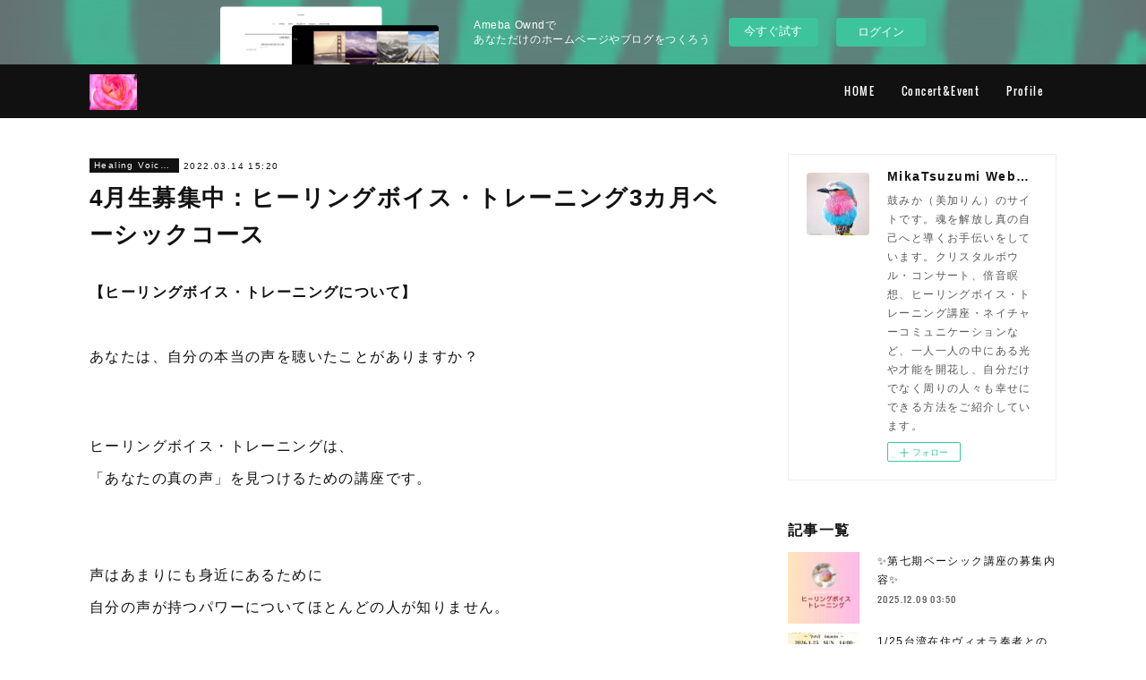

--- FILE ---
content_type: text/html; charset=utf-8
request_url: https://mikatsuzumi.themedia.jp/posts/32790750?categoryIds=4082298
body_size: 19058
content:
<!doctype html>

            <html lang="ja" data-reactroot=""><head><meta charSet="UTF-8"/><meta http-equiv="X-UA-Compatible" content="IE=edge"/><meta name="viewport" content="width=device-width,user-scalable=no,initial-scale=1.0,minimum-scale=1.0,maximum-scale=1.0"/><title data-react-helmet="true">4月生募集中：ヒーリングボイス・トレーニング3カ月ベーシックコース | MikaTsuzumi WebSite</title><link data-react-helmet="true" rel="canonical" href="https://mikatsuzumi.themedia.jp/posts/32790750/"/><meta name="description" content="【ヒーリングボイス・トレーニングについて】あなたは、自分の本当の声を聴いたことがありますか？ヒーリングボイス・トレーニングは、「あなたの真の声」を見つけるための講座です。声はあまりにも身近にあるために"/><meta property="fb:app_id" content="522776621188656"/><meta property="og:url" content="https://mikatsuzumi.themedia.jp/posts/32790750"/><meta property="og:type" content="article"/><meta property="og:title" content="4月生募集中：ヒーリングボイス・トレーニング3カ月ベーシックコース"/><meta property="og:description" content="【ヒーリングボイス・トレーニングについて】あなたは、自分の本当の声を聴いたことがありますか？ヒーリングボイス・トレーニングは、「あなたの真の声」を見つけるための講座です。声はあまりにも身近にあるために"/><meta property="og:image" content="https://cdn.amebaowndme.com/madrid-prd/madrid-web/images/sites/563274/4667eb21892eb55e1961b00b8f42a3c3_14a40de52153823f00d22ebe39b52b0c.jpg"/><meta property="og:site_name" content="MikaTsuzumi WebSite"/><meta property="og:locale" content="ja_JP"/><meta name="twitter:card" content="summary_large_image"/><meta name="twitter:site" content="@amebaownd"/><meta name="twitter:title" content="4月生募集中：ヒーリングボイス・トレーニング3カ月ベーシックコース | MikaTsuzumi WebSite"/><meta name="twitter:description" content="【ヒーリングボイス・トレーニングについて】あなたは、自分の本当の声を聴いたことがありますか？ヒーリングボイス・トレーニングは、「あなたの真の声」を見つけるための講座です。声はあまりにも身近にあるために"/><meta name="twitter:image" content="https://cdn.amebaowndme.com/madrid-prd/madrid-web/images/sites/563274/4667eb21892eb55e1961b00b8f42a3c3_14a40de52153823f00d22ebe39b52b0c.jpg"/><meta name="twitter:app:id:iphone" content="911640835"/><meta name="twitter:app:url:iphone" content="amebaownd://public/sites/563274/posts/32790750"/><meta name="twitter:app:id:googleplay" content="jp.co.cyberagent.madrid"/><meta name="twitter:app:url:googleplay" content="amebaownd://public/sites/563274/posts/32790750"/><meta name="twitter:app:country" content="US"/><link rel="amphtml" href="https://amp.amebaownd.com/posts/32790750"/><link rel="alternate" type="application/rss+xml" title="MikaTsuzumi WebSite" href="https://mikatsuzumi.themedia.jp/rss.xml"/><link rel="alternate" type="application/atom+xml" title="MikaTsuzumi WebSite" href="https://mikatsuzumi.themedia.jp/atom.xml"/><link rel="sitemap" type="application/xml" title="Sitemap" href="/sitemap.xml"/><link href="https://static.amebaowndme.com/madrid-frontend/css/user.min-a66be375c.css" rel="stylesheet" type="text/css"/><link href="https://static.amebaowndme.com/madrid-frontend/css/cell/index.min-a66be375c.css" rel="stylesheet" type="text/css"/><link rel="icon" href="https://cdn.amebaowndme.com/madrid-prd/madrid-web/images/sites/563274/13639c95a660657d58eece53e9eddc27_a5f63476f2901abed14b88cc49803f95.png?width=32&amp;height=32"/><link rel="apple-touch-icon" href="https://cdn.amebaowndme.com/madrid-prd/madrid-web/images/sites/563274/13639c95a660657d58eece53e9eddc27_a5f63476f2901abed14b88cc49803f95.png?width=180&amp;height=180"/><style id="site-colors" charSet="UTF-8">.u-nav-clr {
  color: #ffffff;
}
.u-nav-bdr-clr {
  border-color: #ffffff;
}
.u-nav-bg-clr {
  background-color: #111111;
}
.u-nav-bg-bdr-clr {
  border-color: #111111;
}
.u-site-clr {
  color: #ffffff;
}
.u-base-bg-clr {
  background-color: #ffffff;
}
.u-btn-clr {
  color: #ffffff;
}
.u-btn-clr:hover,
.u-btn-clr--active {
  color: rgba(255,255,255, 0.7);
}
.u-btn-clr--disabled,
.u-btn-clr:disabled {
  color: rgba(255,255,255, 0.5);
}
.u-btn-bdr-clr {
  border-color: #111111;
}
.u-btn-bdr-clr:hover,
.u-btn-bdr-clr--active {
  border-color: rgba(17,17,17, 0.7);
}
.u-btn-bdr-clr--disabled,
.u-btn-bdr-clr:disabled {
  border-color: rgba(17,17,17, 0.5);
}
.u-btn-bg-clr {
  background-color: #111111;
}
.u-btn-bg-clr:hover,
.u-btn-bg-clr--active {
  background-color: rgba(17,17,17, 0.7);
}
.u-btn-bg-clr--disabled,
.u-btn-bg-clr:disabled {
  background-color: rgba(17,17,17, 0.5);
}
.u-txt-clr {
  color: #111111;
}
.u-txt-clr--lv1 {
  color: rgba(17,17,17, 0.7);
}
.u-txt-clr--lv2 {
  color: rgba(17,17,17, 0.5);
}
.u-txt-clr--lv3 {
  color: rgba(17,17,17, 0.3);
}
.u-txt-bg-clr {
  background-color: #e7e7e7;
}
.u-lnk-clr,
.u-clr-area a {
  color: #4907DE;
}
.u-lnk-clr:visited,
.u-clr-area a:visited {
  color: rgba(73,7,222, 0.7);
}
.u-lnk-clr:hover,
.u-clr-area a:hover {
  color: rgba(73,7,222, 0.5);
}
.u-ttl-blk-clr {
  color: #111111;
}
.u-ttl-blk-bdr-clr {
  border-color: #111111;
}
.u-ttl-blk-bdr-clr--lv1 {
  border-color: #cfcfcf;
}
.u-bdr-clr {
  border-color: #eeeeee;
}
.u-acnt-bdr-clr {
  border-color: #111111;
}
.u-acnt-bg-clr {
  background-color: #111111;
}
body {
  background-color: #ffffff;
}
blockquote {
  color: rgba(17,17,17, 0.7);
  border-left-color: #eeeeee;
};</style><style id="user-css" charSet="UTF-8">;</style><style media="screen and (max-width: 800px)" id="user-sp-css" charSet="UTF-8">;</style><script>
              (function(i,s,o,g,r,a,m){i['GoogleAnalyticsObject']=r;i[r]=i[r]||function(){
              (i[r].q=i[r].q||[]).push(arguments)},i[r].l=1*new Date();a=s.createElement(o),
              m=s.getElementsByTagName(o)[0];a.async=1;a.src=g;m.parentNode.insertBefore(a,m)
              })(window,document,'script','//www.google-analytics.com/analytics.js','ga');
            </script></head><body id="mdrd-a66be375c" class="u-txt-clr u-base-bg-clr theme-cell plan-basic  "><noscript><iframe src="//www.googletagmanager.com/ns.html?id=GTM-PXK9MM" height="0" width="0" style="display:none;visibility:hidden"></iframe></noscript><script>
            (function(w,d,s,l,i){w[l]=w[l]||[];w[l].push({'gtm.start':
            new Date().getTime(),event:'gtm.js'});var f=d.getElementsByTagName(s)[0],
            j=d.createElement(s),dl=l!='dataLayer'?'&l='+l:'';j.async=true;j.src=
            '//www.googletagmanager.com/gtm.js?id='+i+dl;f.parentNode.insertBefore(j,f);
            })(window,document, 'script', 'dataLayer', 'GTM-PXK9MM');
            </script><div id="content"><div class="page " data-reactroot=""><div class="page__outer"><div class="page__inner u-base-bg-clr"><div><aside style="opacity:1 !important;visibility:visible !important;text-indent:0 !important;transform:none !important;display:block !important;position:static !important;padding:0 !important;overflow:visible !important;margin:0 !important"><div class="owndbarHeader  " style="opacity:1 !important;visibility:visible !important;text-indent:0 !important;transform:none !important;display:block !important;position:static !important;padding:0 !important;overflow:visible !important;margin:0 !important"></div></aside></div><header class="page__header header u-nav-bg-clr  "><div class="header__inner"><div class="header__site-info"><div class="header__logo"><div><img alt=""/></div></div></div><nav role="navigation" class="header__nav global-nav u-nav-bg-bdr-clr js-nav-overflow-criterion is-invisible"><ul class="global-nav__list "><li class="global-nav__item u-nav-bdr-clr js-nav-item "><a target="" class="u-nav-clr u-font" href="/">HOME</a></li><li class="global-nav__item u-nav-bdr-clr js-nav-item "><a target="" class="u-nav-clr u-font" href="/pages/2314835/blog">Concert&amp;Event</a></li><li class="global-nav__item u-nav-bdr-clr js-nav-item "><a target="" class="u-nav-clr u-font" href="/pages/2314837/menu">Profile</a></li></ul></nav><div class="header__icon header-icon"><span class="header-icon__item u-nav-bdr-clr"></span><span class="header-icon__item u-nav-bdr-clr"></span></div></div></header><div></div><div class="page__container page-container"><div class="page-container-inner"><div class="page-container-blog-detail"><div class="page-container__main"><div role="main" class="page__main page__main--blog-detail"><div class="section"><div class="blog-article-outer"><article class="blog-article"><div class="blog-article__inner"><div class="blog-article__header"><div class="blog-article__category blog-category u-acnt-bg-clr"><a href="/posts/categories/6347313">Healing Voice Trainig</a></div><time class="blog-article__date blog-date u-txt-clr" dateTime="2022-03-14T15:20:29Z">2022.03.14 15:20</time><div class="blog-article__title blog-title"><h1 class="blog-title__text u-txt-clr">4月生募集中：ヒーリングボイス・トレーニング3カ月ベーシックコース</h1></div></div><div class="blog-article__content"><div class="blog-article__body blog-body"><div class="blog-body__item"><div class="blog-body__text u-txt-clr" data-block-type="text"><p><b>【ヒーリングボイス・トレーニングについて】</b></p><p><br></p><p class="">あなたは、自分の本当の声を聴いたことがありますか？<br><br></p><p class=""><br></p><p class="">ヒーリングボイス・トレーニングは、</p><p class="">「あなたの真の声」を見つけるための講座です。</p><p class=""><br></p><p class=""><br></p><p class="">声はあまりにも身近にあるために</p><p class="">自分の声が持つパワーについてほとんどの人が知りません。</p><p class=""><br></p><p class=""><br></p><p class="">その声を使いこなし、</p><p class="">人生の最強の羅針盤として</p><p class="">自分が望む人生を</p><p class="">クリエイトできるようにするのが</p><p class="">ヒーリングボイス・トレーニングです。</p><p class=""><br></p></div></div><div class="blog-body__item"><div class="img img__item-- img__item--fit"><div><img alt=""/></div></div></div><div class="blog-body__item"><div class="blog-body__text u-txt-clr" data-block-type="text"><p class=""><br></p><p>このメソッドは</p><p>3か月間のコースで</p><p>月１回の講座と</p><p>個人セッションを受けながら、</p><p>同時に、</p><p>自分自身でトレーニングを重ねていく</p><p>というデザインになっています。<br></p><p><br></p><p><br></p><p>地道に稽古を積み重ねた結果</p><p>３ヶ月後にはあなたの真の声によって</p><p>仕事の人間関係、家族関係、健康面の悩みなどが変容していきます。</p><p><br></p><p><br></p><p>私は長年研鑽してきた</p><p>自己探求の体験から、</p><p>「自分とは何か？」を知り、</p><p>「人生の真の目的や幸福」にそった</p><p>日常を生きています。</p><p><br></p><p><br></p><p>それは長い年月、</p><p>莫大な移動距離、</p><p>相当な費用を費やして</p><p>やっと到達し得たものでしたが、</p><p><br></p><div><br></div><p>もっと早くシンプルな</p><p>誰もが持っている力によって</p><p>知ることができる</p><p>メソッドがあればいいな</p><p>と思っていました。</p><p><br></p><p><br></p><p class="">ヒマラヤでの瞑想、</p><p class="">４時間逆立ちをし続ける修行、</p><p class="">ネイティブ・インデアンと</p><p class="">世界中の聖地を巡礼、</p><p class="">世界中のマスターから</p><p class="">様々な伝統的な技法を学び</p><p class="">時に、</p><p class="">苦行とも言える修行をしてきました。</p><p class=""><br></p><p class=""><br></p><p class="">私がそれらを実践してきた中で見つけたこと。</p><p class=""><br></p><p class=""><br></p><p class="">それは、誰もがもっている、</p><p class="">自身の波動である「声」が</p><p class="">いかに素晴らしいものであるかでした。</p><p class=""><br></p><p class=""><br></p><p class="">この私の体験のエッセンスを凝縮した</p><p class="">「自分の音（声）を見つける方法」</p><p class="">を皆さんにシェアすれば、</p><p class=""><br></p><div><br></div><p class="">長い時間と費用をかけることなく、</p><p class="">より質の高い人生を生きるための</p><p class="">サポートができるのでは？</p><p class="">と考えたのです。</p><p class=""><br></p><p class=""><br></p><p>そうして生まれたのが</p><p>ヒーリングボイス・トレーニングです。</p><p class=""><br></p></div></div><div class="blog-body__item"><div class="img img__item-- img__item--fit"><div><img alt=""/></div></div></div><div class="blog-body__item"><div class="blog-body__text u-txt-clr" data-block-type="text"><p class=""><br></p><blockquote>◎あの時、あの一言を言うことができ　　　たなら…<br>◎なぜあんなことを言ってしまったのか？<br>◎人と話すのが苦手、<br>◎もっとうまく人前で話せたら、<br>◎なぜあの人とはうまくいかないのだろう？<br></blockquote><p><br></p><p>コミュニケーションに関わる問題を</p><p>多くの人が抱えています。</p><p><br></p><div><br></div><p>ところが声の本質を知ると、</p><p>あらゆる問題は、</p><p>人間性や精神論ではなく、<br></p><p>単なる技術的な問題であることが</p><p>わかってきます。</p><p><br></p><p><br></p><p>問題が生じたのは</p><p>私たちが今まで一度も</p><p>声やコミュニケーションについて</p><p>学んでこなかったことが</p><p>原因だったのです。</p></div></div><div class="blog-body__item"><div class="img img__item-- img__item--fit"><div><img alt=""/></div></div></div><div class="blog-body__item"><div class="blog-body__text u-txt-clr" data-block-type="text"><p class=""><br></p><p class="">ヒーリングボイス・トレーニングは、</p><p>全員が最始にベーシックコースで</p><p>基礎を学びます。</p><p><br></p><p><br></p><p>音、声、コミュニケーションの</p><p>ベースとなる思想を学び、</p><p>同時に、</p><p>あなたの真の声を出すための</p><p>体作りをします。</p><p><br></p><p><br></p><p><i><b>【ヒーリングボイス・トレーニング・ベーシックコースがめざすもの】</b></i></p><p><i><b><br></b></i></p><blockquote><i>◎自分の声を出すためのベースを作る<br>（呼吸＆体）<br><i><i>◎ひとりひとり確実に声の技術を身につける<br>（滑舌＆母音のトレーニングなど）<br></i><i class="">◎声やコミュニケーションの意味を知り</i><i>自分の軸をつくる<br>（発声＆コミュニケーションの思想）<br></i><i>◎自分の声の個性や強みを伸ばす<br>（個人セッション）　<br></i></i><i><i>◎音瞑想やグラウンディング法で<br>　学んだことをアンカリングする<br>（クリスタルボウル）</i></i></i></blockquote><p class=""><br></p><p>過去の受講生のみなさんは、</p><p>自分自身の声を知り、</p><p>知らずに秘めていた力を</p><p>声とともに解放することによって、</p><p><br></p><div><br></div><p>自分がそうありたい現実を</p><p>いつのまにか生きていることに</p><p>気がつきました。</p><p><br></p><p><br></p><p>ベーシックコースを終了した後は、</p><p>ご自身の目的に合わせて</p><p>様々なコースを選べます。</p><p><br></p><p><br></p><p class="">アドバンス＆マスターコースに</p><p class="">そのまま進むことができます。</p><p>また、</p><p>アーティストを目指す方のコースや、</p><p>人を癒すプロの方のためのコースもあります。</p><p><br></p><p><br></p><p>講座参加者のみなさんには、</p><p>「自分の声」を使いこなすための</p><p>メソッドを確実に習得し</p><p>自分が望む人生を</p><p>クリエイトできるように</p><p>全力でサポートしていきます。</p><p><br></p><p><br></p><p>自分が思う通りの結果を出してみたいと思いませんか？</p><p><br></p><p><br></p><p>楽しく充実した毎日をすごしている自分を想像してみてください。</p><p><br></p><p><br></p><p>何かをつけ足すのではなく、</p><p>すでにあなたが持っている宝石、</p><p>この広大な宇宙にたった一つしかない</p><p>あなたの声を知ることによって、</p><p><br></p><p><br></p><p>素晴らしい人生を創造する方法を</p><p>学びたいと思われる方は、</p><p>どうぞご応募ください。</p><p><br></p><p><br></p><p><br></p><p><b>【声によって人生が豊かになる理由】<br><br></b></p><blockquote>◎自分が持っている宝に気が付く<br>◎才能が開花する<br>◎容姿、年齢、役割など外的な要因に影響されない自分の本当の価値が生まれる<br>◎困った時は声が自分を支えてくれる<br>◎日常的に喜びが増える<br>◎表現することで、夢が叶いやすくなる<br>◎生きていることに感謝が溢れるようになる<br>◎コミュニケーションは創造（アート）に向かい内面が豊かになる</blockquote><div><br></div></div></div><div class="blog-body__item"><div class="img img__item-- img__item--fit"><div><img alt=""/></div></div></div><div class="blog-body__item"><div class="blog-body__text u-txt-clr" data-block-type="text"><p class=""><b><br></b></p><p class=""><b>【トレーニングのスケジュール】</b></p><p class=""><b><br></b></p><p>2022年４月～７月のスケジュールは</p><p>以下のようになります。</p><p><br></p><p class="">講座は全てZOOMを使ったオンラインで行います。</p><p class=""><br></p><p>オンライン講座は全員参加です</p><p>→欠席の場合はアーカイブ動画をお渡しします</p><p><br></p><div><br></div><p><b>全員参加オンライン講座のスケジュール</b></p><blockquote>金曜日コース（朝９時～１２時）　　基本的に金曜日のコースで開催します。<br><br>3時間の前半が講義で後半が実践です。<br><br>●４月２２日（金）　<br>●５月２０日（金）　<br>●６月１７日（金）　<br>●お祝い会　７月22日（金）　　（シェアリング＆課題のお披露目会）<br></blockquote><font color="#999999"><br></font><blockquote class="">＊週末コース（朝９時～１２時）<br><br>3時間の前半が講義で後半が実践です。<br><br>●４月３０日（土）<br>●５月２９日（日）　<br>●６月２６日（日）or ６月２５日（土）<br>●お祝い会　　７月２４日（日）　　（シェアリング＆課題のお披露目会）<br></blockquote><p><br>　<br><br></p><p><b>個人面談のスケジュール</b></p><p><b><br></b></p><p>４０分～６０分間。ひとりひとりに個人的なアドバイスをする面談です。</p><p><br></p><div>講義後に一人ひとりと調整します。</div><blockquote>●１回目　５月中に１回　<br>●２回目　６月中に１回　<br>●３回目　７月中に１回　<br>（ひとりひとりに最適な課題をだします）<br></blockquote><p><br><br></p><p><b>その他のフォローアップ</b></p><blockquote>●SLACアプリ内で、お知らせ、資料、トレーニング動画の共有をします。<br>●随時ダイレクトメールでやりとりして、質問にお答えします。<br>●３カ月間コンスタントにトレーニングできるように、サポートします。<br></blockquote><p>　</p><p><br></p><p><b>参加費</b></p><p>●<b>12万円</b>　（分割をご希望の方はご相談ください）</p><p><br></p><p class="">３回の講座+α（お祝い会）、３回の個人セッション、SLACアプリ参加、メールフォロー、資料、終了証などが含まれます。</p><p>＊お友達を紹介してくださった場合には、割引制度があります。<br></p><p class=""><br></p><p class=""><b>◎<u>コロナ禍の皆さんを応援するために、モニター料金を設定しました。</u><br>&nbsp;</b>（内容は同じですが、条件がつきます）</p><p class="">●<b>割引料金　９万5000円　</b></p><p><br>参加条件は、アンケート内容を本名で公開の許諾、</p><p>終了後に鼓のHP/SNSにおすすめ動画として無料出演＆掲載の許諾、</p><p>ご自身のSNSで当トレーニングを複数回紹介していただく、という内容です。　</p><p class=""><br><br></p><p class=""><b>＊お申込み、ご質問は　</b></p><p class=""><b>mikarincrystal@gmail.com</b></p><p class=""><b>にご連絡ください。</b></p><p class=""><b><br></b></p><p class=""><b><br></b></p><p class=""><b>【受講生の感想】</b></p></div></div><div class="blog-body__item"><div class="quote quote--mikarin official blog♡heaven on earth♡"><div class="ogp u-bdr-clr"><a target="_blank" class="ogp__action" href="https://ameblo.jp/mikarineden/entry-12733293671.html"><div class="ogp__img"><div><img alt=""/></div></div><div class="ogp__body"><p class="ogp__title u-txt-clr">『32年来の嫁姑問題が解決した理由：感想：ヒーリングボイス・トレーニング』</p><div class="ogp__text u-txt-clr u-txt-clr--lv1"><p> 声を整えるというのはコミュニケーションや人生に大きく影響を与えます 1月から始まったヒーリングボイス・トレーニング3カ月ベーシック講座参加者のTさんのレポー…</p></div><p class="ogp__site ogp__site--ellipsis u-txt-clr u-txt-clr--lv1">MikaRin Official Blog♡Heaven on Earth♡</p></div></a></div></div></div><div class="blog-body__item"><div class="quote quote--mikarin official blog♡heaven on earth♡"><div class="ogp u-bdr-clr"><a target="_blank" class="ogp__action" href="https://ameblo.jp/mikarineden/entry-12732723921.html"><div class="ogp__img"><div><img alt=""/></div></div><div class="ogp__body"><p class="ogp__title u-txt-clr">『会社での深刻なトラブルが改善した理由：感想：ヒーリングボイス・トレーニング』</p><div class="ogp__text u-txt-clr u-txt-clr--lv1"><p> 声を整えるというのはコミュニケーションや人生に大きく影響を与えます。  1月から始まったヒーリングボイス・トレーニング3カ月のベーシックコース受講者のKさん…</p></div><p class="ogp__site ogp__site--ellipsis u-txt-clr u-txt-clr--lv1">MikaRin Official Blog♡Heaven on Earth♡</p></div></a></div></div></div></div></div><div class="blog-article__footer"><div class="bloginfo"><div class="bloginfo__category bloginfo-category"><ul class="bloginfo-category__list bloginfo-category-list"><li class="bloginfo-category-list__item"><a class="u-txt-clr u-txt-clr--lv2" href="/posts/categories/6347313">Healing Voice Trainig<!-- -->(<!-- -->12<!-- -->)</a></li><li class="bloginfo-category-list__item"><a class="u-txt-clr u-txt-clr--lv2" href="/posts/categories/4082298">Event<!-- -->(<!-- -->42<!-- -->)</a></li><li class="bloginfo-category-list__item"><a class="u-txt-clr u-txt-clr--lv2" href="/posts/categories/4082290">infomation<!-- -->(<!-- -->24<!-- -->)</a></li><li class="bloginfo-category-list__item"><a class="u-txt-clr u-txt-clr--lv2" href="/posts/categories/1529611">Concert<!-- -->(<!-- -->43<!-- -->)</a></li></ul></div></div><div class="reblog-btn-outer"><div class="reblog-btn-body"><button class="reblog-btn"><span class="reblog-btn__inner"><span class="icon icon--reblog2"></span></span></button></div></div></div></div><div class="complementary-outer complementary-outer--slot2"><div class="complementary complementary--shareButton "><div class="block-type--shareButton"><div class="share share--circle share--circle-5"><button class="share__btn--facebook share__btn share__btn--circle"><span aria-hidden="true" class="icon--facebook icon"></span></button><button class="share__btn--twitter share__btn share__btn--circle"><span aria-hidden="true" class="icon--twitter icon"></span></button><button class="share__btn--hatenabookmark share__btn share__btn--circle"><span aria-hidden="true" class="icon--hatenabookmark icon"></span></button><button class="share__btn--pocket share__btn share__btn--circle"><span aria-hidden="true" class="icon--pocket icon"></span></button><button class="share__btn--googleplus share__btn share__btn--circle"><span aria-hidden="true" class="icon--googleplus icon"></span></button></div></div></div><div class="complementary complementary--siteFollow "><div class="block-type--siteFollow"><div class="site-follow u-bdr-clr"><div class="site-follow__img"><div><img alt=""/></div></div><div class="site-follow__body"><p class="site-follow__title u-txt-clr"><span class="site-follow__title-inner ">MikaTsuzumi WebSite</span></p><p class="site-follow__text u-txt-clr u-txt-clr--lv1">鼓みか（美加りん）のサイトです。魂を解放し真の自己へと導くお手伝いをしています。クリスタルボウル・コンサート、倍音瞑想、ヒーリングボイス・トレーニング講座・ネイチャーコミュニケーションなど、一人一人の中にある光や才能を開花し、自分だけでなく周りの人々も幸せにできる方法をご紹介しています。</p><div class="site-follow__btn-outer"><button class="site-follow__btn site-follow__btn--yet"><div class="site-follow__btn-text"><span aria-hidden="true" class="site-follow__icon icon icon--plus"></span>フォロー</div></button></div></div></div></div></div><div class="complementary complementary--relatedPosts "><div class="block-type--relatedPosts"></div></div><div class="complementary complementary--postPrevNext "><div class="block-type--postPrevNext"><div class="pager pager--type1"><ul class="pager__list"><li class="pager__item pager__item--prev pager__item--bg"><a class="pager__item-inner " style="background-image:url(https://cdn.amebaowndme.com/madrid-prd/madrid-web/images/sites/563274/11b2a401cc3aa43d04c99619d64d9911_e9c1ece21c02e19556432af2a2297c0e.jpg?width=400)" href="/posts/34231517?categoryIds=4082298"><time class="pager__date " dateTime="2022-05-09T06:27:54Z">2022.05.09 06:27</time><div><span class="pager__description ">Silent Vortex がサウンドクリエーションを担当しました</span></div><span aria-hidden="true" class="pager__icon icon icon--disclosure-l4 "></span></a></li><li class="pager__item pager__item--next pager__item--bg"><a class="pager__item-inner " style="background-image:url(https://cdn.amebaowndme.com/madrid-prd/madrid-web/images/sites/563274/b51d142fa8e4e602ddfa8c90cff1fdb7_abba76e09e2a51ee71d322468db5b925.jpg?width=400)" href="/posts/32775455?categoryIds=4082298"><time class="pager__date " dateTime="2022-03-14T06:50:54Z">2022.03.14 06:50</time><div><span class="pager__description ">Silent Voltex:FXフルートとクリスタルボウルの新ユニット</span></div><span aria-hidden="true" class="pager__icon icon icon--disclosure-r4 "></span></a></li></ul></div></div></div></div><div class="blog-article__comment"><div class="comment-list js-comment-list" style="display:none"><div><p class="comment-count u-txt-clr u-txt-clr--lv2"><span>0</span>コメント</p><ul><li class="comment-list__item comment-item js-comment-form"><div class="comment-item__body"><form class="comment-item__form u-bdr-clr "><div class="comment-item__form-head"><textarea type="text" id="post-comment" maxLength="1100" placeholder="コメントする..." class="comment-item__input"></textarea></div><div class="comment-item__form-foot"><p class="comment-item__count-outer"><span class="comment-item__count ">1000</span> / 1000</p><button type="submit" disabled="" class="comment-item__submit">投稿</button></div></form></div></li></ul></div></div></div><div class="pswp" tabindex="-1" role="dialog" aria-hidden="true"><div class="pswp__bg"></div><div class="pswp__scroll-wrap"><div class="pswp__container"><div class="pswp__item"></div><div class="pswp__item"></div><div class="pswp__item"></div></div><div class="pswp__ui pswp__ui--hidden"><div class="pswp__top-bar"><div class="pswp__counter"></div><button class="pswp__button pswp__button--close" title="Close (Esc)"></button><button class="pswp__button pswp__button--share" title="Share"></button><button class="pswp__button pswp__button--fs" title="Toggle fullscreen"></button><button class="pswp__button pswp__button--zoom" title="Zoom in/out"></button><div class="pswp__preloader"><div class="pswp__preloader__icn"><div class="pswp__preloader__cut"><div class="pswp__preloader__donut"></div></div></div></div></div><div class="pswp__share-modal pswp__share-modal--hidden pswp__single-tap"><div class="pswp__share-tooltip"></div></div><div class="pswp__button pswp__button--close pswp__close"><span class="pswp__close__item pswp__close"></span><span class="pswp__close__item pswp__close"></span></div><div class="pswp__bottom-bar"><button class="pswp__button pswp__button--arrow--left js-lightbox-arrow" title="Previous (arrow left)"></button><button class="pswp__button pswp__button--arrow--right js-lightbox-arrow" title="Next (arrow right)"></button></div><div class=""><div class="pswp__caption"><div class="pswp__caption"></div><div class="pswp__caption__link"><a class="js-link"></a></div></div></div></div></div></div></article></div></div></div></div><aside class="page-container__side page-container__side--east"><div class="complementary-outer complementary-outer--slot11"><div class="complementary complementary--siteFollow complementary--sidebar"><div class="block-type--siteFollow"><div class="site-follow u-bdr-clr"><div class="site-follow__img"><div><img alt=""/></div></div><div class="site-follow__body"><p class="site-follow__title u-txt-clr"><span class="site-follow__title-inner ">MikaTsuzumi WebSite</span></p><p class="site-follow__text u-txt-clr u-txt-clr--lv1">鼓みか（美加りん）のサイトです。魂を解放し真の自己へと導くお手伝いをしています。クリスタルボウル・コンサート、倍音瞑想、ヒーリングボイス・トレーニング講座・ネイチャーコミュニケーションなど、一人一人の中にある光や才能を開花し、自分だけでなく周りの人々も幸せにできる方法をご紹介しています。</p><div class="site-follow__btn-outer"><button class="site-follow__btn site-follow__btn--yet"><div class="site-follow__btn-text"><span aria-hidden="true" class="site-follow__icon icon icon--plus"></span>フォロー</div></button></div></div></div></div></div><div class="complementary complementary--post complementary--sidebar"><div class="block-type--post"><div class=""><div><h4 class="complementary__heading u-ttl-blk-clr u-font">記事一覧</h4></div><div class="blog-list blog-list--summary blog-list--sidebarm blog-list--recent"></div></div></div></div><div class="complementary complementary--postsCategory complementary--sidebar"><div class="block-type--postsCategory"></div></div><div class="complementary complementary--postsArchive complementary--sidebar"><div class="block-type--postsArchive"></div></div><div class="complementary complementary--keywordSearch complementary--sidebar"><div class="block-type--keywordSearch"><div class="block-type--keyword-search"><div class="keyword-search u-bdr-clr"><form action="" name="keywordSearchForm0" novalidate=""><label for="keyword-search-0" aria-hidden="true" class="keyword-search__icon icon icon--search3"></label><input type="search" id="keyword-search-0" placeholder="キーワードを入力" name="keyword" maxLength="100" class="keyword-search__input"/></form></div></div></div></div><div class="pswp" tabindex="-1" role="dialog" aria-hidden="true"><div class="pswp__bg"></div><div class="pswp__scroll-wrap"><div class="pswp__container"><div class="pswp__item"></div><div class="pswp__item"></div><div class="pswp__item"></div></div><div class="pswp__ui pswp__ui--hidden"><div class="pswp__top-bar"><div class="pswp__counter"></div><button class="pswp__button pswp__button--close" title="Close (Esc)"></button><button class="pswp__button pswp__button--share" title="Share"></button><button class="pswp__button pswp__button--fs" title="Toggle fullscreen"></button><button class="pswp__button pswp__button--zoom" title="Zoom in/out"></button><div class="pswp__preloader"><div class="pswp__preloader__icn"><div class="pswp__preloader__cut"><div class="pswp__preloader__donut"></div></div></div></div></div><div class="pswp__share-modal pswp__share-modal--hidden pswp__single-tap"><div class="pswp__share-tooltip"></div></div><div class="pswp__button pswp__button--close pswp__close"><span class="pswp__close__item pswp__close"></span><span class="pswp__close__item pswp__close"></span></div><div class="pswp__bottom-bar"><button class="pswp__button pswp__button--arrow--left js-lightbox-arrow" title="Previous (arrow left)"></button><button class="pswp__button pswp__button--arrow--right js-lightbox-arrow" title="Next (arrow right)"></button></div><div class=""><div class="pswp__caption"><div class="pswp__caption"></div><div class="pswp__caption__link"><a class="js-link"></a></div></div></div></div></div></div></div></aside></div></div></div><aside style="opacity:1 !important;visibility:visible !important;text-indent:0 !important;transform:none !important;display:block !important;position:static !important;padding:0 !important;overflow:visible !important;margin:0 !important"><div class="owndbar" style="opacity:1 !important;visibility:visible !important;text-indent:0 !important;transform:none !important;display:block !important;position:static !important;padding:0 !important;overflow:visible !important;margin:0 !important"></div></aside><footer role="contentinfo" class="page__footer footer" style="opacity:1 !important;visibility:visible !important;text-indent:0 !important;overflow:visible !important;position:static !important"><div class="footer__inner u-bdr-clr " style="opacity:1 !important;visibility:visible !important;text-indent:0 !important;overflow:visible !important;display:block !important;transform:none !important"><div class="footer__item u-bdr-clr" style="opacity:1 !important;visibility:visible !important;text-indent:0 !important;overflow:visible !important;display:block !important;transform:none !important"><p class="footer__copyright u-font"><small class="u-txt-clr u-txt-clr--lv2 u-font" style="color:rgba(17,17,17, 0.5) !important">©MikaTsuzumi  All Rights Reserved</small></p><div class="powered-by"><a href="https://www.amebaownd.com" class="powered-by__link"><span class="powered-by__text">Powered by</span><span class="powered-by__logo">AmebaOwnd</span><span class="powered-by__text">無料でホームページをつくろう</span></a></div></div></div></footer></div></div><div class="toast"></div></div></div><img src="//sy.ameblo.jp/sync/?org=sy.themedia.jp" alt="" style="display:none" width="1" height="1"/><script charSet="UTF-8">window.mdrdEnv="prd";</script><script charSet="UTF-8">window.INITIAL_STATE={"authenticate":{"authCheckCompleted":false,"isAuthorized":false},"blogPostReblogs":{},"category":{},"currentSite":{"fetching":false,"status":null,"site":{}},"shopCategory":{},"categories":{},"notifications":{},"page":{},"paginationTitle":{},"postArchives":{},"postComments":{"32790750":{"data":[],"pagination":{"total":0,"offset":0,"limit":0,"cursors":{"after":"","before":""}},"fetching":false},"submitting":false,"postStatus":null},"postDetail":{"postDetail-blogPostId:32790750-categoryIds:4082298":{"fetching":false,"loaded":true,"meta":{"code":200},"data":{"id":"32790750","userId":"207936","siteId":"563274","status":"publish","title":"4月生募集中：ヒーリングボイス・トレーニング3カ月ベーシックコース","contents":[{"type":"text","format":"html","value":"\u003Cp\u003E\u003Cb\u003E【ヒーリングボイス・トレーニングについて】\u003C\u002Fb\u003E\u003C\u002Fp\u003E\u003Cp\u003E\u003Cbr\u003E\u003C\u002Fp\u003E\u003Cp class=\"\"\u003Eあなたは、自分の本当の声を聴いたことがありますか？\u003Cbr\u003E\u003Cbr\u003E\u003C\u002Fp\u003E\u003Cp class=\"\"\u003E\u003Cbr\u003E\u003C\u002Fp\u003E\u003Cp class=\"\"\u003Eヒーリングボイス・トレーニングは、\u003C\u002Fp\u003E\u003Cp class=\"\"\u003E「あなたの真の声」を見つけるための講座です。\u003C\u002Fp\u003E\u003Cp class=\"\"\u003E\u003Cbr\u003E\u003C\u002Fp\u003E\u003Cp class=\"\"\u003E\u003Cbr\u003E\u003C\u002Fp\u003E\u003Cp class=\"\"\u003E声はあまりにも身近にあるために\u003C\u002Fp\u003E\u003Cp class=\"\"\u003E自分の声が持つパワーについてほとんどの人が知りません。\u003C\u002Fp\u003E\u003Cp class=\"\"\u003E\u003Cbr\u003E\u003C\u002Fp\u003E\u003Cp class=\"\"\u003E\u003Cbr\u003E\u003C\u002Fp\u003E\u003Cp class=\"\"\u003Eその声を使いこなし、\u003C\u002Fp\u003E\u003Cp class=\"\"\u003E人生の最強の羅針盤として\u003C\u002Fp\u003E\u003Cp class=\"\"\u003E自分が望む人生を\u003C\u002Fp\u003E\u003Cp class=\"\"\u003Eクリエイトできるようにするのが\u003C\u002Fp\u003E\u003Cp class=\"\"\u003Eヒーリングボイス・トレーニングです。\u003C\u002Fp\u003E\u003Cp class=\"\"\u003E\u003Cbr\u003E\u003C\u002Fp\u003E"},{"type":"image","fit":true,"scale":0.5,"align":"","url":"https:\u002F\u002Fcdn.amebaowndme.com\u002Fmadrid-prd\u002Fmadrid-web\u002Fimages\u002Fsites\u002F563274\u002F4667eb21892eb55e1961b00b8f42a3c3_14a40de52153823f00d22ebe39b52b0c.jpg","link":"","width":1080,"height":567,"target":"_self","lightboxIndex":0},{"type":"text","format":"html","value":"\u003Cp class=\"\"\u003E\u003Cbr\u003E\u003C\u002Fp\u003E\u003Cp\u003Eこのメソッドは\u003C\u002Fp\u003E\u003Cp\u003E3か月間のコースで\u003C\u002Fp\u003E\u003Cp\u003E月１回の講座と\u003C\u002Fp\u003E\u003Cp\u003E個人セッションを受けながら、\u003C\u002Fp\u003E\u003Cp\u003E同時に、\u003C\u002Fp\u003E\u003Cp\u003E自分自身でトレーニングを重ねていく\u003C\u002Fp\u003E\u003Cp\u003Eというデザインになっています。\u003Cbr\u003E\u003C\u002Fp\u003E\u003Cp\u003E\u003Cbr\u003E\u003C\u002Fp\u003E\u003Cp\u003E\u003Cbr\u003E\u003C\u002Fp\u003E\u003Cp\u003E地道に稽古を積み重ねた結果\u003C\u002Fp\u003E\u003Cp\u003E３ヶ月後にはあなたの真の声によって\u003C\u002Fp\u003E\u003Cp\u003E仕事の人間関係、家族関係、健康面の悩みなどが変容していきます。\u003C\u002Fp\u003E\u003Cp\u003E\u003Cbr\u003E\u003C\u002Fp\u003E\u003Cp\u003E\u003Cbr\u003E\u003C\u002Fp\u003E\u003Cp\u003E私は長年研鑽してきた\u003C\u002Fp\u003E\u003Cp\u003E自己探求の体験から、\u003C\u002Fp\u003E\u003Cp\u003E「自分とは何か？」を知り、\u003C\u002Fp\u003E\u003Cp\u003E「人生の真の目的や幸福」にそった\u003C\u002Fp\u003E\u003Cp\u003E日常を生きています。\u003C\u002Fp\u003E\u003Cp\u003E\u003Cbr\u003E\u003C\u002Fp\u003E\u003Cp\u003E\u003Cbr\u003E\u003C\u002Fp\u003E\u003Cp\u003Eそれは長い年月、\u003C\u002Fp\u003E\u003Cp\u003E莫大な移動距離、\u003C\u002Fp\u003E\u003Cp\u003E相当な費用を費やして\u003C\u002Fp\u003E\u003Cp\u003Eやっと到達し得たものでしたが、\u003C\u002Fp\u003E\u003Cp\u003E\u003Cbr\u003E\u003C\u002Fp\u003E\u003Cdiv\u003E\u003Cbr\u003E\u003C\u002Fdiv\u003E\u003Cp\u003Eもっと早くシンプルな\u003C\u002Fp\u003E\u003Cp\u003E誰もが持っている力によって\u003C\u002Fp\u003E\u003Cp\u003E知ることができる\u003C\u002Fp\u003E\u003Cp\u003Eメソッドがあればいいな\u003C\u002Fp\u003E\u003Cp\u003Eと思っていました。\u003C\u002Fp\u003E\u003Cp\u003E\u003Cbr\u003E\u003C\u002Fp\u003E\u003Cp\u003E\u003Cbr\u003E\u003C\u002Fp\u003E\u003Cp class=\"\"\u003Eヒマラヤでの瞑想、\u003C\u002Fp\u003E\u003Cp class=\"\"\u003E４時間逆立ちをし続ける修行、\u003C\u002Fp\u003E\u003Cp class=\"\"\u003Eネイティブ・インデアンと\u003C\u002Fp\u003E\u003Cp class=\"\"\u003E世界中の聖地を巡礼、\u003C\u002Fp\u003E\u003Cp class=\"\"\u003E世界中のマスターから\u003C\u002Fp\u003E\u003Cp class=\"\"\u003E様々な伝統的な技法を学び\u003C\u002Fp\u003E\u003Cp class=\"\"\u003E時に、\u003C\u002Fp\u003E\u003Cp class=\"\"\u003E苦行とも言える修行をしてきました。\u003C\u002Fp\u003E\u003Cp class=\"\"\u003E\u003Cbr\u003E\u003C\u002Fp\u003E\u003Cp class=\"\"\u003E\u003Cbr\u003E\u003C\u002Fp\u003E\u003Cp class=\"\"\u003E私がそれらを実践してきた中で見つけたこと。\u003C\u002Fp\u003E\u003Cp class=\"\"\u003E\u003Cbr\u003E\u003C\u002Fp\u003E\u003Cp class=\"\"\u003E\u003Cbr\u003E\u003C\u002Fp\u003E\u003Cp class=\"\"\u003Eそれは、誰もがもっている、\u003C\u002Fp\u003E\u003Cp class=\"\"\u003E自身の波動である「声」が\u003C\u002Fp\u003E\u003Cp class=\"\"\u003Eいかに素晴らしいものであるかでした。\u003C\u002Fp\u003E\u003Cp class=\"\"\u003E\u003Cbr\u003E\u003C\u002Fp\u003E\u003Cp class=\"\"\u003E\u003Cbr\u003E\u003C\u002Fp\u003E\u003Cp class=\"\"\u003Eこの私の体験のエッセンスを凝縮した\u003C\u002Fp\u003E\u003Cp class=\"\"\u003E「自分の音（声）を見つける方法」\u003C\u002Fp\u003E\u003Cp class=\"\"\u003Eを皆さんにシェアすれば、\u003C\u002Fp\u003E\u003Cp class=\"\"\u003E\u003Cbr\u003E\u003C\u002Fp\u003E\u003Cdiv\u003E\u003Cbr\u003E\u003C\u002Fdiv\u003E\u003Cp class=\"\"\u003E長い時間と費用をかけることなく、\u003C\u002Fp\u003E\u003Cp class=\"\"\u003Eより質の高い人生を生きるための\u003C\u002Fp\u003E\u003Cp class=\"\"\u003Eサポートができるのでは？\u003C\u002Fp\u003E\u003Cp class=\"\"\u003Eと考えたのです。\u003C\u002Fp\u003E\u003Cp class=\"\"\u003E\u003Cbr\u003E\u003C\u002Fp\u003E\u003Cp class=\"\"\u003E\u003Cbr\u003E\u003C\u002Fp\u003E\u003Cp\u003Eそうして生まれたのが\u003C\u002Fp\u003E\u003Cp\u003Eヒーリングボイス・トレーニングです。\u003C\u002Fp\u003E\u003Cp class=\"\"\u003E\u003Cbr\u003E\u003C\u002Fp\u003E"},{"type":"image","fit":true,"scale":0.5,"align":"","url":"https:\u002F\u002Fcdn.amebaowndme.com\u002Fmadrid-prd\u002Fmadrid-web\u002Fimages\u002Fsites\u002F563274\u002Fa3758ecf439fbb00e21ff613ea70efa1_52cd6f92160c09117f839358bcf2b0b0.jpg","link":"","width":1080,"height":567,"target":"_self","lightboxIndex":1},{"type":"text","format":"html","value":"\u003Cp class=\"\"\u003E\u003Cbr\u003E\u003C\u002Fp\u003E\u003Cblockquote\u003E◎あの時、あの一言を言うことができ　　　たなら…\u003Cbr\u003E◎なぜあんなことを言ってしまったのか？\u003Cbr\u003E◎人と話すのが苦手、\u003Cbr\u003E◎もっとうまく人前で話せたら、\u003Cbr\u003E◎なぜあの人とはうまくいかないのだろう？\u003Cbr\u003E\u003C\u002Fblockquote\u003E\u003Cp\u003E\u003Cbr\u003E\u003C\u002Fp\u003E\u003Cp\u003Eコミュニケーションに関わる問題を\u003C\u002Fp\u003E\u003Cp\u003E多くの人が抱えています。\u003C\u002Fp\u003E\u003Cp\u003E\u003Cbr\u003E\u003C\u002Fp\u003E\u003Cdiv\u003E\u003Cbr\u003E\u003C\u002Fdiv\u003E\u003Cp\u003Eところが声の本質を知ると、\u003C\u002Fp\u003E\u003Cp\u003Eあらゆる問題は、\u003C\u002Fp\u003E\u003Cp\u003E人間性や精神論ではなく、\u003Cbr\u003E\u003C\u002Fp\u003E\u003Cp\u003E単なる技術的な問題であることが\u003C\u002Fp\u003E\u003Cp\u003Eわかってきます。\u003C\u002Fp\u003E\u003Cp\u003E\u003Cbr\u003E\u003C\u002Fp\u003E\u003Cp\u003E\u003Cbr\u003E\u003C\u002Fp\u003E\u003Cp\u003E問題が生じたのは\u003C\u002Fp\u003E\u003Cp\u003E私たちが今まで一度も\u003C\u002Fp\u003E\u003Cp\u003E声やコミュニケーションについて\u003C\u002Fp\u003E\u003Cp\u003E学んでこなかったことが\u003C\u002Fp\u003E\u003Cp\u003E原因だったのです。\u003C\u002Fp\u003E"},{"type":"image","fit":true,"scale":0.5,"align":"","url":"https:\u002F\u002Fcdn.amebaowndme.com\u002Fmadrid-prd\u002Fmadrid-web\u002Fimages\u002Fsites\u002F563274\u002Fa3758ecf439fbb00e21ff613ea70efa1_52cd6f92160c09117f839358bcf2b0b0.jpg","link":"","width":1080,"height":567,"target":"_self","lightboxIndex":2},{"type":"text","format":"html","value":"\u003Cp class=\"\"\u003E\u003Cbr\u003E\u003C\u002Fp\u003E\u003Cp class=\"\"\u003Eヒーリングボイス・トレーニングは、\u003C\u002Fp\u003E\u003Cp\u003E全員が最始にベーシックコースで\u003C\u002Fp\u003E\u003Cp\u003E基礎を学びます。\u003C\u002Fp\u003E\u003Cp\u003E\u003Cbr\u003E\u003C\u002Fp\u003E\u003Cp\u003E\u003Cbr\u003E\u003C\u002Fp\u003E\u003Cp\u003E音、声、コミュニケーションの\u003C\u002Fp\u003E\u003Cp\u003Eベースとなる思想を学び、\u003C\u002Fp\u003E\u003Cp\u003E同時に、\u003C\u002Fp\u003E\u003Cp\u003Eあなたの真の声を出すための\u003C\u002Fp\u003E\u003Cp\u003E体作りをします。\u003C\u002Fp\u003E\u003Cp\u003E\u003Cbr\u003E\u003C\u002Fp\u003E\u003Cp\u003E\u003Cbr\u003E\u003C\u002Fp\u003E\u003Cp\u003E\u003Ci\u003E\u003Cb\u003E【ヒーリングボイス・トレーニング・ベーシックコースがめざすもの】\u003C\u002Fb\u003E\u003C\u002Fi\u003E\u003C\u002Fp\u003E\u003Cp\u003E\u003Ci\u003E\u003Cb\u003E\u003Cbr\u003E\u003C\u002Fb\u003E\u003C\u002Fi\u003E\u003C\u002Fp\u003E\u003Cblockquote\u003E\u003Ci\u003E◎自分の声を出すためのベースを作る\u003Cbr\u003E（呼吸＆体）\u003Cbr\u003E\u003Ci\u003E\u003Ci\u003E◎ひとりひとり確実に声の技術を身につける\u003Cbr\u003E（滑舌＆母音のトレーニングなど）\u003Cbr\u003E\u003C\u002Fi\u003E\u003Ci class=\"\"\u003E◎声やコミュニケーションの意味を知り\u003C\u002Fi\u003E\u003Ci\u003E自分の軸をつくる\u003Cbr\u003E（発声＆コミュニケーションの思想）\u003Cbr\u003E\u003C\u002Fi\u003E\u003Ci\u003E◎自分の声の個性や強みを伸ばす\u003Cbr\u003E（個人セッション）　\u003Cbr\u003E\u003C\u002Fi\u003E\u003C\u002Fi\u003E\u003Ci\u003E\u003Ci\u003E◎音瞑想やグラウンディング法で\u003Cbr\u003E　学んだことをアンカリングする\u003Cbr\u003E（クリスタルボウル）\u003C\u002Fi\u003E\u003C\u002Fi\u003E\u003C\u002Fi\u003E\u003C\u002Fblockquote\u003E\u003Cp class=\"\"\u003E\u003Cbr\u003E\u003C\u002Fp\u003E\u003Cp\u003E過去の受講生のみなさんは、\u003C\u002Fp\u003E\u003Cp\u003E自分自身の声を知り、\u003C\u002Fp\u003E\u003Cp\u003E知らずに秘めていた力を\u003C\u002Fp\u003E\u003Cp\u003E声とともに解放することによって、\u003C\u002Fp\u003E\u003Cp\u003E\u003Cbr\u003E\u003C\u002Fp\u003E\u003Cdiv\u003E\u003Cbr\u003E\u003C\u002Fdiv\u003E\u003Cp\u003E自分がそうありたい現実を\u003C\u002Fp\u003E\u003Cp\u003Eいつのまにか生きていることに\u003C\u002Fp\u003E\u003Cp\u003E気がつきました。\u003C\u002Fp\u003E\u003Cp\u003E\u003Cbr\u003E\u003C\u002Fp\u003E\u003Cp\u003E\u003Cbr\u003E\u003C\u002Fp\u003E\u003Cp\u003Eベーシックコースを終了した後は、\u003C\u002Fp\u003E\u003Cp\u003Eご自身の目的に合わせて\u003C\u002Fp\u003E\u003Cp\u003E様々なコースを選べます。\u003C\u002Fp\u003E\u003Cp\u003E\u003Cbr\u003E\u003C\u002Fp\u003E\u003Cp\u003E\u003Cbr\u003E\u003C\u002Fp\u003E\u003Cp class=\"\"\u003Eアドバンス＆マスターコースに\u003C\u002Fp\u003E\u003Cp class=\"\"\u003Eそのまま進むことができます。\u003C\u002Fp\u003E\u003Cp\u003Eまた、\u003C\u002Fp\u003E\u003Cp\u003Eアーティストを目指す方のコースや、\u003C\u002Fp\u003E\u003Cp\u003E人を癒すプロの方のためのコースもあります。\u003C\u002Fp\u003E\u003Cp\u003E\u003Cbr\u003E\u003C\u002Fp\u003E\u003Cp\u003E\u003Cbr\u003E\u003C\u002Fp\u003E\u003Cp\u003E講座参加者のみなさんには、\u003C\u002Fp\u003E\u003Cp\u003E「自分の声」を使いこなすための\u003C\u002Fp\u003E\u003Cp\u003Eメソッドを確実に習得し\u003C\u002Fp\u003E\u003Cp\u003E自分が望む人生を\u003C\u002Fp\u003E\u003Cp\u003Eクリエイトできるように\u003C\u002Fp\u003E\u003Cp\u003E全力でサポートしていきます。\u003C\u002Fp\u003E\u003Cp\u003E\u003Cbr\u003E\u003C\u002Fp\u003E\u003Cp\u003E\u003Cbr\u003E\u003C\u002Fp\u003E\u003Cp\u003E自分が思う通りの結果を出してみたいと思いませんか？\u003C\u002Fp\u003E\u003Cp\u003E\u003Cbr\u003E\u003C\u002Fp\u003E\u003Cp\u003E\u003Cbr\u003E\u003C\u002Fp\u003E\u003Cp\u003E楽しく充実した毎日をすごしている自分を想像してみてください。\u003C\u002Fp\u003E\u003Cp\u003E\u003Cbr\u003E\u003C\u002Fp\u003E\u003Cp\u003E\u003Cbr\u003E\u003C\u002Fp\u003E\u003Cp\u003E何かをつけ足すのではなく、\u003C\u002Fp\u003E\u003Cp\u003Eすでにあなたが持っている宝石、\u003C\u002Fp\u003E\u003Cp\u003Eこの広大な宇宙にたった一つしかない\u003C\u002Fp\u003E\u003Cp\u003Eあなたの声を知ることによって、\u003C\u002Fp\u003E\u003Cp\u003E\u003Cbr\u003E\u003C\u002Fp\u003E\u003Cp\u003E\u003Cbr\u003E\u003C\u002Fp\u003E\u003Cp\u003E素晴らしい人生を創造する方法を\u003C\u002Fp\u003E\u003Cp\u003E学びたいと思われる方は、\u003C\u002Fp\u003E\u003Cp\u003Eどうぞご応募ください。\u003C\u002Fp\u003E\u003Cp\u003E\u003Cbr\u003E\u003C\u002Fp\u003E\u003Cp\u003E\u003Cbr\u003E\u003C\u002Fp\u003E\u003Cp\u003E\u003Cbr\u003E\u003C\u002Fp\u003E\u003Cp\u003E\u003Cb\u003E【声によって人生が豊かになる理由】\u003Cbr\u003E\u003Cbr\u003E\u003C\u002Fb\u003E\u003C\u002Fp\u003E\u003Cblockquote\u003E◎自分が持っている宝に気が付く\u003Cbr\u003E◎才能が開花する\u003Cbr\u003E◎容姿、年齢、役割など外的な要因に影響されない自分の本当の価値が生まれる\u003Cbr\u003E◎困った時は声が自分を支えてくれる\u003Cbr\u003E◎日常的に喜びが増える\u003Cbr\u003E◎表現することで、夢が叶いやすくなる\u003Cbr\u003E◎生きていることに感謝が溢れるようになる\u003Cbr\u003E◎コミュニケーションは創造（アート）に向かい内面が豊かになる\u003C\u002Fblockquote\u003E\u003Cdiv\u003E\u003Cbr\u003E\u003C\u002Fdiv\u003E"},{"type":"image","fit":true,"scale":0.5,"align":"","url":"https:\u002F\u002Fcdn.amebaowndme.com\u002Fmadrid-prd\u002Fmadrid-web\u002Fimages\u002Fsites\u002F563274\u002Fa3758ecf439fbb00e21ff613ea70efa1_52cd6f92160c09117f839358bcf2b0b0.jpg","link":"","width":1080,"height":567,"target":"_self","lightboxIndex":3},{"type":"text","format":"html","value":"\u003Cp class=\"\"\u003E\u003Cb\u003E\u003Cbr\u003E\u003C\u002Fb\u003E\u003C\u002Fp\u003E\u003Cp class=\"\"\u003E\u003Cb\u003E【トレーニングのスケジュール】\u003C\u002Fb\u003E\u003C\u002Fp\u003E\u003Cp class=\"\"\u003E\u003Cb\u003E\u003Cbr\u003E\u003C\u002Fb\u003E\u003C\u002Fp\u003E\u003Cp\u003E2022年４月～７月のスケジュールは\u003C\u002Fp\u003E\u003Cp\u003E以下のようになります。\u003C\u002Fp\u003E\u003Cp\u003E\u003Cbr\u003E\u003C\u002Fp\u003E\u003Cp class=\"\"\u003E講座は全てZOOMを使ったオンラインで行います。\u003C\u002Fp\u003E\u003Cp class=\"\"\u003E\u003Cbr\u003E\u003C\u002Fp\u003E\u003Cp\u003Eオンライン講座は全員参加です\u003C\u002Fp\u003E\u003Cp\u003E→欠席の場合はアーカイブ動画をお渡しします\u003C\u002Fp\u003E\u003Cp\u003E\u003Cbr\u003E\u003C\u002Fp\u003E\u003Cdiv\u003E\u003Cbr\u003E\u003C\u002Fdiv\u003E\u003Cp\u003E\u003Cb\u003E全員参加オンライン講座のスケジュール\u003C\u002Fb\u003E\u003C\u002Fp\u003E\u003Cblockquote\u003E金曜日コース（朝９時～１２時）　　基本的に金曜日のコースで開催します。\u003Cbr\u003E\u003Cbr\u003E3時間の前半が講義で後半が実践です。\u003Cbr\u003E\u003Cbr\u003E●４月２２日（金）　\u003Cbr\u003E●５月２０日（金）　\u003Cbr\u003E●６月１７日（金）　\u003Cbr\u003E●お祝い会　７月22日（金）　　（シェアリング＆課題のお披露目会）\u003Cbr\u003E\u003C\u002Fblockquote\u003E\u003Cfont color=\"#999999\"\u003E\u003Cbr\u003E\u003C\u002Ffont\u003E\u003Cblockquote class=\"\"\u003E＊週末コース（朝９時～１２時）\u003Cbr\u003E\u003Cbr\u003E3時間の前半が講義で後半が実践です。\u003Cbr\u003E\u003Cbr\u003E●４月３０日（土）\u003Cbr\u003E●５月２９日（日）　\u003Cbr\u003E●６月２６日（日）or ６月２５日（土）\u003Cbr\u003E●お祝い会　　７月２４日（日）　　（シェアリング＆課題のお披露目会）\u003Cbr\u003E\u003C\u002Fblockquote\u003E\u003Cp\u003E\u003Cbr\u003E　\u003Cbr\u003E\u003Cbr\u003E\u003C\u002Fp\u003E\u003Cp\u003E\u003Cb\u003E個人面談のスケジュール\u003C\u002Fb\u003E\u003C\u002Fp\u003E\u003Cp\u003E\u003Cb\u003E\u003Cbr\u003E\u003C\u002Fb\u003E\u003C\u002Fp\u003E\u003Cp\u003E４０分～６０分間。ひとりひとりに個人的なアドバイスをする面談です。\u003C\u002Fp\u003E\u003Cp\u003E\u003Cbr\u003E\u003C\u002Fp\u003E\u003Cdiv\u003E講義後に一人ひとりと調整します。\u003C\u002Fdiv\u003E\u003Cblockquote\u003E●１回目　５月中に１回　\u003Cbr\u003E●２回目　６月中に１回　\u003Cbr\u003E●３回目　７月中に１回　\u003Cbr\u003E（ひとりひとりに最適な課題をだします）\u003Cbr\u003E\u003C\u002Fblockquote\u003E\u003Cp\u003E\u003Cbr\u003E\u003Cbr\u003E\u003C\u002Fp\u003E\u003Cp\u003E\u003Cb\u003Eその他のフォローアップ\u003C\u002Fb\u003E\u003C\u002Fp\u003E\u003Cblockquote\u003E●SLACアプリ内で、お知らせ、資料、トレーニング動画の共有をします。\u003Cbr\u003E●随時ダイレクトメールでやりとりして、質問にお答えします。\u003Cbr\u003E●３カ月間コンスタントにトレーニングできるように、サポートします。\u003Cbr\u003E\u003C\u002Fblockquote\u003E\u003Cp\u003E　\u003C\u002Fp\u003E\u003Cp\u003E\u003Cbr\u003E\u003C\u002Fp\u003E\u003Cp\u003E\u003Cb\u003E参加費\u003C\u002Fb\u003E\u003C\u002Fp\u003E\u003Cp\u003E●\u003Cb\u003E12万円\u003C\u002Fb\u003E　（分割をご希望の方はご相談ください）\u003C\u002Fp\u003E\u003Cp\u003E\u003Cbr\u003E\u003C\u002Fp\u003E\u003Cp class=\"\"\u003E３回の講座+α（お祝い会）、３回の個人セッション、SLACアプリ参加、メールフォロー、資料、終了証などが含まれます。\u003C\u002Fp\u003E\u003Cp\u003E＊お友達を紹介してくださった場合には、割引制度があります。\u003Cbr\u003E\u003C\u002Fp\u003E\u003Cp class=\"\"\u003E\u003Cbr\u003E\u003C\u002Fp\u003E\u003Cp class=\"\"\u003E\u003Cb\u003E◎\u003Cu\u003Eコロナ禍の皆さんを応援するために、モニター料金を設定しました。\u003C\u002Fu\u003E\u003Cbr\u003E&nbsp;\u003C\u002Fb\u003E（内容は同じですが、条件がつきます）\u003C\u002Fp\u003E\u003Cp class=\"\"\u003E●\u003Cb\u003E割引料金　９万5000円　\u003C\u002Fb\u003E\u003C\u002Fp\u003E\u003Cp\u003E\u003Cbr\u003E参加条件は、アンケート内容を本名で公開の許諾、\u003C\u002Fp\u003E\u003Cp\u003E終了後に鼓のHP\u002FSNSにおすすめ動画として無料出演＆掲載の許諾、\u003C\u002Fp\u003E\u003Cp\u003Eご自身のSNSで当トレーニングを複数回紹介していただく、という内容です。　\u003C\u002Fp\u003E\u003Cp class=\"\"\u003E\u003Cbr\u003E\u003Cbr\u003E\u003C\u002Fp\u003E\u003Cp class=\"\"\u003E\u003Cb\u003E＊お申込み、ご質問は　\u003C\u002Fb\u003E\u003C\u002Fp\u003E\u003Cp class=\"\"\u003E\u003Cb\u003Emikarincrystal@gmail.com\u003C\u002Fb\u003E\u003C\u002Fp\u003E\u003Cp class=\"\"\u003E\u003Cb\u003Eにご連絡ください。\u003C\u002Fb\u003E\u003C\u002Fp\u003E\u003Cp class=\"\"\u003E\u003Cb\u003E\u003Cbr\u003E\u003C\u002Fb\u003E\u003C\u002Fp\u003E\u003Cp class=\"\"\u003E\u003Cb\u003E\u003Cbr\u003E\u003C\u002Fb\u003E\u003C\u002Fp\u003E\u003Cp class=\"\"\u003E\u003Cb\u003E【受講生の感想】\u003C\u002Fb\u003E\u003C\u002Fp\u003E"},{"type":"quote","provider":"","url":"https:\u002F\u002Fameblo.jp\u002Fmikarineden\u002Fentry-12733293671.html","json":{"thumbnail":"https:\u002F\u002Fstat.ameba.jp\u002Fuser_images\u002F20171217\u002F15\u002Fmikarineden\u002F95\u002F3c\u002Fj\u002Fo1920108014092721409.jpg","provider":"MikaRin Official Blog♡Heaven on Earth♡","url":"https:\u002F\u002Fameblo.jp\u002Fmikarineden\u002Fentry-12733293671.html","title":"『32年来の嫁姑問題が解決した理由：感想：ヒーリングボイス・トレーニング』","description":" 声を整えるというのはコミュニケーションや人生に大きく影響を与えます 1月から始まったヒーリングボイス・トレーニング3カ月ベーシック講座参加者のTさんのレポー…"},"html":""},{"type":"quote","provider":"","url":"https:\u002F\u002Fameblo.jp\u002Fmikarineden\u002Fentry-12732723921.html","json":{"thumbnail":"https:\u002F\u002Fstat.ameba.jp\u002Fuser_images\u002F20181204\u002F16\u002Fmikarineden\u002Fc9\u002F29\u002Fj\u002Fo0740083314315109894.jpg","provider":"MikaRin Official Blog♡Heaven on Earth♡","url":"https:\u002F\u002Fameblo.jp\u002Fmikarineden\u002Fentry-12732723921.html","title":"『会社での深刻なトラブルが改善した理由：感想：ヒーリングボイス・トレーニング』","description":" 声を整えるというのはコミュニケーションや人生に大きく影響を与えます。  1月から始まったヒーリングボイス・トレーニング3カ月のベーシックコース受講者のKさん…"},"html":""}],"urlPath":"","publishedUrl":"https:\u002F\u002Fmikatsuzumi.themedia.jp\u002Fposts\u002F32790750","ogpDescription":"","ogpImageUrl":"","contentFiltered":"","viewCount":0,"commentCount":0,"reblogCount":0,"prevBlogPost":{"id":"34231517","title":"Silent Vortex がサウンドクリエーションを担当しました","summary":"只今、コンペ作品の審査中！この度、Silent Vortexは,アーティストを発掘するコンペティション「IAG AWARDS 2022の」の音源指定部門の,サウンドクリエーションを担当させていただきました。映像作家が、Silent Vortexの音源をもとに、自由な発想で映像作品を創ります。池袋アートギャザリング | 池袋モンパルナス回遊美術館池袋の街が美術館！ 池袋エリアのアート情報をお届けします。","imageUrl":"https:\u002F\u002Fcdn.amebaowndme.com\u002Fmadrid-prd\u002Fmadrid-web\u002Fimages\u002Fsites\u002F563274\u002F11b2a401cc3aa43d04c99619d64d9911_e9c1ece21c02e19556432af2a2297c0e.jpg","publishedAt":"2022-05-09T06:27:54Z"},"nextBlogPost":{"id":"32775455","title":"Silent Voltex:FXフルートとクリスタルボウルの新ユニット","summary":"【FXフルートとクリスタルボウルの新ユニット始まります！】なにか全く新しい音が作れないかな？ということから、実験的に音を合わせたら。。。。これは。。。新しい。。。音の可能性が。。。。と二人で試行錯誤して生まれたのが〜Silent Voltex 〜音による意識の開放を目指すＦXフルートとクリスタルボウルのユニット！いよいよ活動を開始します！　↓〜Silent Voltex 〜生命の息吹のフルート+波動のクリスタルボウルを掛け合わせ、静寂の渦を生み出すユニット。即興FXフルートの最高峰Miyaと波動瞑想の最高峰Mikaが織りなす、今までにないサウンドと超越意識の融合。　↓革新的実験的流動的何が創造されるのか私たちも超楽しみ！◇　　◇　　◇　　◇▶Live FX Flute: Miya　https:\u002F\u002Fmiya-music.com\u002Fものごとや世界の境界に存在する中間的な空間を探検する音楽家。山下洋輔をプロデューサーに迎えた「Miya's Book」などこれまでに4枚のアルバムをリリース。 2010年にロンドンにて作曲をJonathan Cole 氏に学ぶとともに、ロンドンを中心にヨーロッパの即興シーンで活動する。のちに日本で本格的な即興オーケストラの立ち上げに関わり指揮した。そこから派生した「Benedict\u002FMiya＋７Maestoros」によるライブアルバムを2018年に発売。 ジャンルを超えた、アートとの連携にも力を入れており、写真家、ダンサー、美術家、ヨーガ講師など共演は多岐にわたる。 2019年より音づくりにエフェクタやシンセサイザーなどの電子的なアプローチを取り入れ、活動の場をノイズ即興などにも広げている。▶クリスタルボウル：Mika　(鼓みか）＜クリスタルボウル演奏家、波動瞑想家、波動調律師、詩人、写真家＞2009年以降、国内外でクリスタルボウル・コンサートを600回以上開催し、二万人以上の人々を魂の癒しへと導いている。またクリスタルボウルの楽器としての高い能力に注目し、瞑想空間創造や倍音波動による魂の純化作用を研究している。 単独コンサート以外に、クラシック音楽家、民族楽器演奏家、書家、ダンサー、朗読などのアーティストと共演し可能性を広げている。またホスピスや病院の慰問活動、チャリティーコンサートにも力をいれており、響きによる音響療法を提供している。 CD「Memory of Unity」、デジタルアルバム「Flow of Wonder」「Zuiryu 随流」をリリース。○写真デザイン:Yoshihiko Hogyoku【Silent Voltex】生命の息吹のフルート+波動のクリスタルボウルを掛け合わせ、静寂の渦を生み出すユニット。即興FXフルートの最高峰Miyaと波動瞑想の最高峰Mikaが織りなす今までにないサウンドと超越意識の融合。　↓革新的実験的流動的何が創造されるのか私たちも予測不能！","imageUrl":"https:\u002F\u002Fcdn.amebaowndme.com\u002Fmadrid-prd\u002Fmadrid-web\u002Fimages\u002Fsites\u002F563274\u002Fb51d142fa8e4e602ddfa8c90cff1fdb7_abba76e09e2a51ee71d322468db5b925.jpg","publishedAt":"2022-03-14T06:50:54Z"},"rebloggedPost":false,"blogCategories":[{"id":"6347313","siteId":"563274","label":"Healing Voice Trainig","publishedCount":12,"createdAt":"2022-06-02T05:37:00Z","updatedAt":"2025-12-09T04:04:50Z"},{"id":"4082298","siteId":"563274","label":"Event","publishedCount":42,"createdAt":"2021-02-06T05:27:59Z","updatedAt":"2025-12-09T04:04:50Z"},{"id":"4082290","siteId":"563274","label":"infomation","publishedCount":24,"createdAt":"2021-02-06T05:25:19Z","updatedAt":"2025-09-19T09:15:22Z"},{"id":"1529611","siteId":"563274","label":"Concert","publishedCount":43,"createdAt":"2018-10-11T08:47:42Z","updatedAt":"2025-12-09T04:04:50Z"}],"user":{"id":"207936","nickname":"美加りん（鼓みか）","description":"～クリスタルボウル奏者、詩人、瞑想家、アニマル・コミュニケーター、ヴィジョナリー～\n\n地上の天国を創造すること、人々を幸せにすること、そしてそのカギは自身の中にあることを学びました。10歳の時の霊的体験、米留学中にヨガに出会い、日本とヒマラヤの聖地で瞑想。そして、米先住民のメディスン･ウーマンとの聖地巡礼中に、精霊や霊体からのメッセージを受信し世界は喜びに満ち溢れていることを体験しました。そして全ての体系がひとつにまとまり、今までの経験を活かして、クリスタルボウル演奏やカウンセリング、セミナー、講演、瞑想","official":false,"photoUrl":"https:\u002F\u002Fprofile-api.ameba.jp\u002Fv2\u002Fas\u002Fde9f65d0f7bf2a5c6364bcc04b2f40829559fad1\u002FprofileImage?cat=300","followingCount":1,"createdAt":"2016-04-13T01:10:45Z","updatedAt":"2025-12-09T04:05:15Z"},"updateUser":{"id":"207936","nickname":"美加りん（鼓みか）","description":"～クリスタルボウル奏者、詩人、瞑想家、アニマル・コミュニケーター、ヴィジョナリー～\n\n地上の天国を創造すること、人々を幸せにすること、そしてそのカギは自身の中にあることを学びました。10歳の時の霊的体験、米留学中にヨガに出会い、日本とヒマラヤの聖地で瞑想。そして、米先住民のメディスン･ウーマンとの聖地巡礼中に、精霊や霊体からのメッセージを受信し世界は喜びに満ち溢れていることを体験しました。そして全ての体系がひとつにまとまり、今までの経験を活かして、クリスタルボウル演奏やカウンセリング、セミナー、講演、瞑想","official":false,"photoUrl":"https:\u002F\u002Fprofile-api.ameba.jp\u002Fv2\u002Fas\u002Fde9f65d0f7bf2a5c6364bcc04b2f40829559fad1\u002FprofileImage?cat=300","followingCount":1,"createdAt":"2016-04-13T01:10:45Z","updatedAt":"2025-12-09T04:05:15Z"},"comments":{"pagination":{"total":0,"offset":0,"limit":0,"cursors":{"after":"","before":""}},"data":[]},"publishedAt":"2022-03-14T15:20:29Z","createdAt":"2022-03-14T07:54:30Z","updatedAt":"2022-06-02T07:25:02Z","version":24}}},"postList":{},"shopList":{},"shopItemDetail":{},"pureAd":{},"keywordSearch":{},"proxyFrame":{"loaded":false},"relatedPostList":{},"route":{"route":{"path":"\u002Fposts\u002F:blog_post_id","component":function Connect(props, context) {
        _classCallCheck(this, Connect);

        var _this = _possibleConstructorReturn(this, _Component.call(this, props, context));

        _this.version = version;
        _this.store = props.store || context.store;

        (0, _invariant2["default"])(_this.store, 'Could not find "store" in either the context or ' + ('props of "' + connectDisplayName + '". ') + 'Either wrap the root component in a <Provider>, ' + ('or explicitly pass "store" as a prop to "' + connectDisplayName + '".'));

        var storeState = _this.store.getState();
        _this.state = { storeState: storeState };
        _this.clearCache();
        return _this;
      },"route":{"id":"0","type":"blog_post_detail","idForType":"0","title":"","urlPath":"\u002Fposts\u002F:blog_post_id","isHomePage":false}},"params":{"blog_post_id":"32790750"},"location":{"pathname":"\u002Fposts\u002F32790750","search":"?categoryIds=4082298","hash":"","action":"POP","key":"a5eqnl","query":{"categoryIds":"4082298"}}},"siteConfig":{"tagline":"鼓みか（美加りん）のサイトです。魂を解放し真の自己へと導くお手伝いをしています。クリスタルボウル・コンサート、倍音瞑想、ヒーリングボイス・トレーニング講座・ネイチャーコミュニケーションなど、一人一人の中にある光や才能を開花し、自分だけでなく周りの人々も幸せにできる方法をご紹介しています。","title":"MikaTsuzumi WebSite","copyright":"©MikaTsuzumi  All Rights Reserved","iconUrl":"https:\u002F\u002Fcdn.amebaowndme.com\u002Fmadrid-prd\u002Fmadrid-web\u002Fimages\u002Fsites\u002F563274\u002F1f3e8d56129dc5d4f5ce9107ca949ca1_bf01aebd69eb5a7df95fdbb52b9385a7.jpg","logoUrl":"https:\u002F\u002Fcdn.amebaowndme.com\u002Fmadrid-prd\u002Fmadrid-web\u002Fimages\u002Fsites\u002F563274\u002F4b511888d3bda46506773699fe512536_a8be8ce8c52795a4680b67cbaddb41b2.jpg","coverImageUrl":"https:\u002F\u002Fcdn.amebaowndme.com\u002Fmadrid-prd\u002Fmadrid-web\u002Fimages\u002Fsites\u002F563274\u002Fb9b317372f9691294cc0d77c2c9c1c78_04c10952416e9e44fc39b7f824ca151c.jpg","homePageId":"2314833","siteId":"563274","siteCategoryIds":[1,51,55],"themeId":"17","theme":"cell","shopId":"","openedShop":false,"shop":{"law":{"userType":"","corporateName":"","firstName":"","lastName":"","zipCode":"","prefecture":"","address":"","telNo":"","aboutContact":"","aboutPrice":"","aboutPay":"","aboutService":"","aboutReturn":""},"privacyPolicy":{"operator":"","contact":"","collectAndUse":"","restrictionToThirdParties":"","supervision":"","disclosure":"","cookie":""}},"user":{"id":"207936","nickname":"美加りん（鼓みか）","photoUrl":"","createdAt":"2016-04-13T01:10:45Z","updatedAt":"2025-12-09T04:05:15Z"},"commentApproval":"reject","plan":{"id":"1","name":"Free","ownd_header":false,"powered_by":false,"pure_ads":false},"verifiedType":"general","navigations":[{"title":"HOME","urlPath":".\u002F","target":"_self","pageId":"2314833"},{"title":"Concert&Event","urlPath":".\u002Fpages\u002F2314835\u002Fblog","target":"_self","pageId":"2314835"},{"title":"Profile","urlPath":".\u002Fpages\u002F2314837\u002Fmenu","target":"_self","pageId":"2314837"}],"routings":[{"id":"0","type":"blog","idForType":"0","title":"","urlPath":"\u002Fposts\u002Fpage\u002F:page_num","isHomePage":false},{"id":"0","type":"blog_post_archive","idForType":"0","title":"","urlPath":"\u002Fposts\u002Farchives\u002F:yyyy\u002F:mm","isHomePage":false},{"id":"0","type":"blog_post_archive","idForType":"0","title":"","urlPath":"\u002Fposts\u002Farchives\u002F:yyyy\u002F:mm\u002Fpage\u002F:page_num","isHomePage":false},{"id":"0","type":"blog_post_category","idForType":"0","title":"","urlPath":"\u002Fposts\u002Fcategories\u002F:category_id","isHomePage":false},{"id":"0","type":"blog_post_category","idForType":"0","title":"","urlPath":"\u002Fposts\u002Fcategories\u002F:category_id\u002Fpage\u002F:page_num","isHomePage":false},{"id":"0","type":"author","idForType":"0","title":"","urlPath":"\u002Fauthors\u002F:user_id","isHomePage":false},{"id":"0","type":"author","idForType":"0","title":"","urlPath":"\u002Fauthors\u002F:user_id\u002Fpage\u002F:page_num","isHomePage":false},{"id":"0","type":"blog_post_category","idForType":"0","title":"","urlPath":"\u002Fposts\u002Fcategory\u002F:category_id","isHomePage":false},{"id":"0","type":"blog_post_category","idForType":"0","title":"","urlPath":"\u002Fposts\u002Fcategory\u002F:category_id\u002Fpage\u002F:page_num","isHomePage":false},{"id":"0","type":"blog_post_detail","idForType":"0","title":"","urlPath":"\u002Fposts\u002F:blog_post_id","isHomePage":false},{"id":"0","type":"keywordSearch","idForType":"0","title":"","urlPath":"\u002Fsearch\u002Fq\u002F:query","isHomePage":false},{"id":"0","type":"keywordSearch","idForType":"0","title":"","urlPath":"\u002Fsearch\u002Fq\u002F:query\u002Fpage\u002F:page_num","isHomePage":false},{"id":"4313713","type":"static","idForType":"0","title":"Animal Communication","urlPath":"\u002Fpages\u002F4313713\u002F","isHomePage":false},{"id":"4313713","type":"static","idForType":"0","title":"Animal Communication","urlPath":"\u002Fpages\u002F4313713\u002F:url_path","isHomePage":false},{"id":"3096796","type":"instagramAlbum","idForType":"74253","title":"Instagram","urlPath":"\u002Fpages\u002F3096796\u002F","isHomePage":false},{"id":"3096796","type":"instagramAlbum","idForType":"74253","title":"Instagram","urlPath":"\u002Fpages\u002F3096796\u002F:url_path","isHomePage":false},{"id":"3096796","type":"instagramAlbum","idForType":"74253","title":"Instagram","urlPath":"\u002Finstagram_photos\u002Fpage\u002F:page_num","isHomePage":false},{"id":"3096783","type":"static","idForType":"0","title":"ENGLISH","urlPath":"\u002Fpages\u002F3096783\u002F","isHomePage":false},{"id":"3096783","type":"static","idForType":"0","title":"ENGLISH","urlPath":"\u002Fpages\u002F3096783\u002F:url_path","isHomePage":false},{"id":"2820082","type":"static","idForType":"0","title":"about Crystal Bowl","urlPath":"\u002Fpages\u002F2820082\u002F","isHomePage":false},{"id":"2820082","type":"static","idForType":"0","title":"about Crystal Bowl","urlPath":"\u002Fpages\u002F2820082\u002F:url_path","isHomePage":false},{"id":"2318764","type":"static","idForType":"0","title":"PROFILE","urlPath":"\u002Fpages\u002F2318764\u002F","isHomePage":false},{"id":"2318764","type":"static","idForType":"0","title":"PROFILE","urlPath":"\u002Fpages\u002F2318764\u002F:url_path","isHomePage":false},{"id":"2318229","type":"static","idForType":"0","title":"Healing Voice Training","urlPath":"\u002Fpages\u002F2318229\u002F","isHomePage":false},{"id":"2318229","type":"static","idForType":"0","title":"Healing Voice Training","urlPath":"\u002Fpages\u002F2318229\u002F:url_path","isHomePage":false},{"id":"2314837","type":"static","idForType":"0","title":"Profile","urlPath":"\u002Fpages\u002F2314837\u002F","isHomePage":false},{"id":"2314837","type":"static","idForType":"0","title":"Profile","urlPath":"\u002Fpages\u002F2314837\u002F:url_path","isHomePage":false},{"id":"2314836","type":"static","idForType":"0","title":"GALLERY","urlPath":"\u002Fpages\u002F2314836\u002F","isHomePage":false},{"id":"2314836","type":"static","idForType":"0","title":"GALLERY","urlPath":"\u002Fpages\u002F2314836\u002F:url_path","isHomePage":false},{"id":"2314835","type":"blog","idForType":"0","title":"Concert&Event","urlPath":"\u002Fpages\u002F2314835\u002F","isHomePage":false},{"id":"2314835","type":"blog","idForType":"0","title":"Concert&Event","urlPath":"\u002Fpages\u002F2314835\u002F:url_path","isHomePage":false},{"id":"2314833","type":"static","idForType":"0","title":"HOME","urlPath":"\u002Fpages\u002F2314833\u002F","isHomePage":true},{"id":"2314833","type":"static","idForType":"0","title":"HOME","urlPath":"\u002Fpages\u002F2314833\u002F:url_path","isHomePage":true},{"id":"2314833","type":"static","idForType":"0","title":"HOME","urlPath":"\u002F","isHomePage":true}],"siteColors":{"navigationBackground":"#111111","navigationText":"#ffffff","siteTitleText":"#ffffff","background":"#ffffff","buttonBackground":"#111111","buttonText":"#ffffff","text":"#111111","link":"#4907DE","titleBlock":"#111111","border":"#eeeeee","accent":"#111111"},"wovnioAttribute":"","useAuthorBlock":false,"twitterHashtags":"","createdAt":"2018-10-09T10:49:21Z","seoTitle":"クリスタルボウル  アーティスト","isPreview":false,"siteCategory":[{"id":"1","label":"個人のブログやポートフォリオ"},{"id":"51","label":"健康・美容"},{"id":"55","label":"健康・ヘルスケア"}],"previewPost":null,"previewShopItem":null,"hasAmebaIdConnection":true,"serverTime":"2026-01-19T08:32:10Z","complementaries":{"2":{"contents":{"layout":{"rows":[{"columns":[{"blocks":[{"type":"shareButton","design":"circle","providers":["facebook","twitter","hatenabookmark","pocket","googleplus"]},{"type":"siteFollow","description":""},{"type":"relatedPosts","layoutType":"listl","showHeading":true,"heading":"関連記事","limit":3},{"type":"postPrevNext","showImage":true}]}]}]}},"created_at":"2018-10-09T10:49:21Z","updated_at":"2018-10-09T11:02:43Z"},"11":{"contents":{"layout":{"rows":[{"columns":[{"blocks":[{"type":"siteFollow","description":""},{"type":"post","mode":"summary","title":"記事一覧","buttonTitle":"","limit":5,"layoutType":"sidebarm","categoryIds":"","showTitle":true,"showButton":true,"sortType":"recent"},{"type":"postsCategory","heading":"カテゴリ","showHeading":true,"showCount":true,"design":"tagcloud"},{"type":"postsArchive","heading":"アーカイブ","showHeading":true,"design":"accordion"},{"type":"keywordSearch","heading":"","showHeading":false}]}]}]}},"created_at":"2018-10-09T10:49:21Z","updated_at":"2018-10-09T11:02:43Z"}},"siteColorsCss":".u-nav-clr {\n  color: #ffffff;\n}\n.u-nav-bdr-clr {\n  border-color: #ffffff;\n}\n.u-nav-bg-clr {\n  background-color: #111111;\n}\n.u-nav-bg-bdr-clr {\n  border-color: #111111;\n}\n.u-site-clr {\n  color: #ffffff;\n}\n.u-base-bg-clr {\n  background-color: #ffffff;\n}\n.u-btn-clr {\n  color: #ffffff;\n}\n.u-btn-clr:hover,\n.u-btn-clr--active {\n  color: rgba(255,255,255, 0.7);\n}\n.u-btn-clr--disabled,\n.u-btn-clr:disabled {\n  color: rgba(255,255,255, 0.5);\n}\n.u-btn-bdr-clr {\n  border-color: #111111;\n}\n.u-btn-bdr-clr:hover,\n.u-btn-bdr-clr--active {\n  border-color: rgba(17,17,17, 0.7);\n}\n.u-btn-bdr-clr--disabled,\n.u-btn-bdr-clr:disabled {\n  border-color: rgba(17,17,17, 0.5);\n}\n.u-btn-bg-clr {\n  background-color: #111111;\n}\n.u-btn-bg-clr:hover,\n.u-btn-bg-clr--active {\n  background-color: rgba(17,17,17, 0.7);\n}\n.u-btn-bg-clr--disabled,\n.u-btn-bg-clr:disabled {\n  background-color: rgba(17,17,17, 0.5);\n}\n.u-txt-clr {\n  color: #111111;\n}\n.u-txt-clr--lv1 {\n  color: rgba(17,17,17, 0.7);\n}\n.u-txt-clr--lv2 {\n  color: rgba(17,17,17, 0.5);\n}\n.u-txt-clr--lv3 {\n  color: rgba(17,17,17, 0.3);\n}\n.u-txt-bg-clr {\n  background-color: #e7e7e7;\n}\n.u-lnk-clr,\n.u-clr-area a {\n  color: #4907DE;\n}\n.u-lnk-clr:visited,\n.u-clr-area a:visited {\n  color: rgba(73,7,222, 0.7);\n}\n.u-lnk-clr:hover,\n.u-clr-area a:hover {\n  color: rgba(73,7,222, 0.5);\n}\n.u-ttl-blk-clr {\n  color: #111111;\n}\n.u-ttl-blk-bdr-clr {\n  border-color: #111111;\n}\n.u-ttl-blk-bdr-clr--lv1 {\n  border-color: #cfcfcf;\n}\n.u-bdr-clr {\n  border-color: #eeeeee;\n}\n.u-acnt-bdr-clr {\n  border-color: #111111;\n}\n.u-acnt-bg-clr {\n  background-color: #111111;\n}\nbody {\n  background-color: #ffffff;\n}\nblockquote {\n  color: rgba(17,17,17, 0.7);\n  border-left-color: #eeeeee;\n}","siteFont":{"id":"28","name":"Oswald"},"siteCss":"","siteSpCss":"","meta":{"Title":"4月生募集中：ヒーリングボイス・トレーニング3カ月ベーシックコース | クリスタルボウル  アーティスト","Description":"【ヒーリングボイス・トレーニングについて】あなたは、自分の本当の声を聴いたことがありますか？ヒーリングボイス・トレーニングは、「あなたの真の声」を見つけるための講座です。声はあまりにも身近にあるために","Keywords":"","Noindex":false,"Nofollow":false,"CanonicalUrl":"https:\u002F\u002Fmikatsuzumi.themedia.jp\u002Fposts\u002F32790750","AmpHtml":"https:\u002F\u002Famp.amebaownd.com\u002Fposts\u002F32790750","DisabledFragment":false,"OgMeta":{"Type":"article","Title":"4月生募集中：ヒーリングボイス・トレーニング3カ月ベーシックコース","Description":"【ヒーリングボイス・トレーニングについて】あなたは、自分の本当の声を聴いたことがありますか？ヒーリングボイス・トレーニングは、「あなたの真の声」を見つけるための講座です。声はあまりにも身近にあるために","Image":"https:\u002F\u002Fcdn.amebaowndme.com\u002Fmadrid-prd\u002Fmadrid-web\u002Fimages\u002Fsites\u002F563274\u002F4667eb21892eb55e1961b00b8f42a3c3_14a40de52153823f00d22ebe39b52b0c.jpg","SiteName":"MikaTsuzumi WebSite","Locale":"ja_JP"},"DeepLinkMeta":{"Ios":{"Url":"amebaownd:\u002F\u002Fpublic\u002Fsites\u002F563274\u002Fposts\u002F32790750","AppStoreId":"911640835","AppName":"Ameba Ownd"},"Android":{"Url":"amebaownd:\u002F\u002Fpublic\u002Fsites\u002F563274\u002Fposts\u002F32790750","AppName":"Ameba Ownd","Package":"jp.co.cyberagent.madrid"},"WebUrl":"https:\u002F\u002Fmikatsuzumi.themedia.jp\u002Fposts\u002F32790750"},"TwitterCard":{"Type":"summary_large_image","Site":"@amebaownd","Creator":"","Title":"4月生募集中：ヒーリングボイス・トレーニング3カ月ベーシックコース | MikaTsuzumi WebSite","Description":"【ヒーリングボイス・トレーニングについて】あなたは、自分の本当の声を聴いたことがありますか？ヒーリングボイス・トレーニングは、「あなたの真の声」を見つけるための講座です。声はあまりにも身近にあるために","Image":"https:\u002F\u002Fcdn.amebaowndme.com\u002Fmadrid-prd\u002Fmadrid-web\u002Fimages\u002Fsites\u002F563274\u002F4667eb21892eb55e1961b00b8f42a3c3_14a40de52153823f00d22ebe39b52b0c.jpg"},"TwitterAppCard":{"CountryCode":"US","IPhoneAppId":"911640835","AndroidAppPackageName":"jp.co.cyberagent.madrid","CustomUrl":"amebaownd:\u002F\u002Fpublic\u002Fsites\u002F563274\u002Fposts\u002F32790750"},"SiteName":"MikaTsuzumi WebSite","ImageUrl":"https:\u002F\u002Fcdn.amebaowndme.com\u002Fmadrid-prd\u002Fmadrid-web\u002Fimages\u002Fsites\u002F563274\u002F4667eb21892eb55e1961b00b8f42a3c3_14a40de52153823f00d22ebe39b52b0c.jpg","FacebookAppId":"522776621188656","InstantArticleId":"","FaviconUrl":"https:\u002F\u002Fcdn.amebaowndme.com\u002Fmadrid-prd\u002Fmadrid-web\u002Fimages\u002Fsites\u002F563274\u002F13639c95a660657d58eece53e9eddc27_a5f63476f2901abed14b88cc49803f95.png?width=32&height=32","AppleTouchIconUrl":"https:\u002F\u002Fcdn.amebaowndme.com\u002Fmadrid-prd\u002Fmadrid-web\u002Fimages\u002Fsites\u002F563274\u002F13639c95a660657d58eece53e9eddc27_a5f63476f2901abed14b88cc49803f95.png?width=180&height=180","RssItems":[{"title":"MikaTsuzumi WebSite","url":"https:\u002F\u002Fmikatsuzumi.themedia.jp\u002Frss.xml"}],"AtomItems":[{"title":"MikaTsuzumi WebSite","url":"https:\u002F\u002Fmikatsuzumi.themedia.jp\u002Fatom.xml"}]},"googleConfig":{"TrackingCode":"","SiteVerificationCode":""},"lanceTrackingUrl":"\u002F\u002Fsy.ameblo.jp\u002Fsync\u002F?org=sy.themedia.jp","FRM_ID_SIGNUP":"c.ownd-sites_r.ownd-sites_563274","landingPageParams":{"domain":"mikatsuzumi.themedia.jp","protocol":"https","urlPath":"\u002Fposts\u002F32790750"}},"siteFollow":{},"siteServiceTokens":{},"snsFeed":{},"toastMessages":{"messages":[]},"user":{"loaded":false,"me":{}},"userSites":{"fetching":null,"sites":[]},"userSiteCategories":{}};</script><script src="https://static.amebaowndme.com/madrid-metro/js/cell-c961039a0e890b88fbda.js" charSet="UTF-8"></script><style charSet="UTF-8">    @font-face {
      font-family: 'Oswald';
      src: url('https://static.amebaowndme.com/madrid-frontend/fonts/userfont/Oswald.woff2');
    }
    .u-font {
      font-family: "Oswald", "Oswald","Arial", "ヒラギノ角ゴ ProN W6","HiraKakuProN-W6", sans-serif;
    }  </style></body></html>